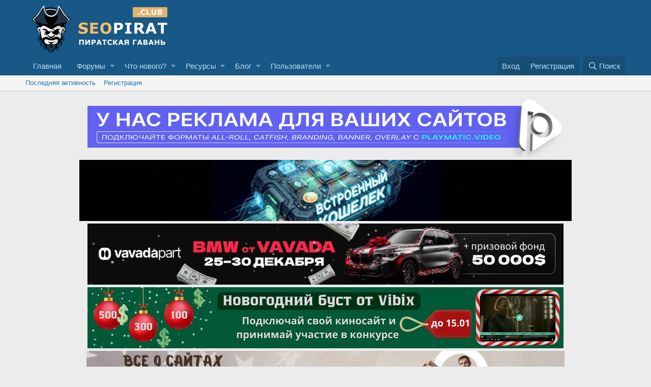

--- FILE ---
content_type: text/html; charset=utf-8
request_url: https://seopirat.club/tags/shurygina/
body_size: 10062
content:
<!DOCTYPE html>
<html id="XF" lang="ru-RU" dir="LTR"
	data-app="public"
	data-template="tag_view"
	data-container-key=""
	data-content-key=""
	data-logged-in="false"
	data-cookie-prefix="xf_"
	data-csrf="1768819616,4b31d14ff95f10e09766fcb2bf06ce76"
	class="has-no-js template-tag_view"
	 data-run-jobs="">
<head>
	<meta charset="utf-8" />
	<meta http-equiv="X-UA-Compatible" content="IE=Edge" />
	<meta name="viewport" content="width=device-width, initial-scale=1, viewport-fit=cover">

	
	
	

	<title>шурыгина | СЕО Пират форум продвижения и развития сайтов  </title>

	

	
		
	
	
	<meta property="og:site_name" content="СЕО Пират форум продвижения и развития сайтов  " />


	
	
		
	
	
	<meta property="og:type" content="website" />


	
	
		
	
	
	
		<meta property="og:title" content="шурыгина" />
		<meta property="twitter:title" content="шурыгина" />
	


	
	
	
		
	
	
	<meta property="og:url" content="https://seopirat.club/tags/shurygina/" />


	
	

	
		<meta name="theme-color" content="#185886" />
	

	
	

	


	<link rel="preload" href="/styles/fonts/fa/fa-regular-400.woff2?_v=5.12.1" as="font" type="font/woff2" crossorigin="anonymous" />


	<link rel="preload" href="/styles/fonts/fa/fa-solid-900.woff2?_v=5.12.1" as="font" type="font/woff2" crossorigin="anonymous" />


<link rel="preload" href="/styles/fonts/fa/fa-brands-400.woff2?_v=5.12.1" as="font" type="font/woff2" crossorigin="anonymous" />

	<link rel="stylesheet" href="/css.php?css=public%3Anormalize.css%2Cpublic%3Acore.less%2Cpublic%3Aapp.less&amp;s=5&amp;l=2&amp;d=1768631270&amp;k=edf6cfeed2b8b8213808b1692c79649ca17f77fa" />

	<link rel="stylesheet" href="/css.php?css=public%3Abrms_modern_statistic.less%2Cpublic%3Aextra.less&amp;s=5&amp;l=2&amp;d=1768631270&amp;k=73755a9f9c02ed30e0e67a5f67d32ee89ec01a83" />

	
		<script src="/js/xf/preamble.min.js?_v=f2a38e26"></script>
	


	
	
	<link rel="apple-touch-icon" sizes="180x180" href="ico/apple-touch-icon.png">
<link rel="icon" type="image/png" href="ico/favicon-32x32.png" sizes="32x32">

<link rel="manifest" href="ico/manifest.json">
<link rel="mask-icon" href="ico/safari-pinned-tab.svg" color="#5bbad5">
<link rel="shortcut icon" href="ico/favicon.ico">
<meta name="msapplication-config" content="ico/browserconfig.xml">
<meta name="theme-color" content="#ffffff">

</head>
<body data-template="tag_view">

<div class="p-pageWrapper" id="top">



<header class="p-header" id="header">
	<div class="p-header-inner">
		<div class="p-header-content">

			<div class="p-header-logo p-header-logo--image">
				<a href="https://seopirat.club/">
					<img src="/ico/logo.png"
						alt="СЕО Пират форум продвижения и развития сайтов  "
						 />
				</a>
			</div>

			
		</div>
	</div>
</header>





	<div class="p-navSticky p-navSticky--primary" data-xf-init="sticky-header">
		
	<nav class="p-nav">
		<div class="p-nav-inner">
			<a class="p-nav-menuTrigger" data-xf-click="off-canvas" data-menu=".js-headerOffCanvasMenu" role="button" tabindex="0">
				<i aria-hidden="true"></i>
				<span class="p-nav-menuText">Меню</span>
			</a>

			<div class="p-nav-smallLogo">
				<a href="https://seopirat.club/">
					<img src="/ico/logo.png"
						alt="СЕО Пират форум продвижения и развития сайтов  "
					 />
				</a>
			</div>

			<div class="p-nav-scroller hScroller" data-xf-init="h-scroller" data-auto-scroll=".p-navEl.is-selected">
				<div class="hScroller-scroll">
					<ul class="p-nav-list js-offCanvasNavSource">
					
						<li>
							
	<div class="p-navEl " >
		

			
	
	<a href="https://seopirat.club/"
		class="p-navEl-link "
		
		data-xf-key="1"
		data-nav-id="home">Главная</a>


			

		
		
	</div>

						</li>
					
						<li>
							
	<div class="p-navEl " data-has-children="true">
		

			
	
	<a href="/"
		class="p-navEl-link p-navEl-link--splitMenu "
		
		
		data-nav-id="forums">Форумы</a>


			<a data-xf-key="2"
				data-xf-click="menu"
				data-menu-pos-ref="< .p-navEl"
				class="p-navEl-splitTrigger"
				role="button"
				tabindex="0"
				aria-label="Toggle expanded"
				aria-expanded="false"
				aria-haspopup="true"></a>

		
		
			<div class="menu menu--structural" data-menu="menu" aria-hidden="true">
				<div class="menu-content">
					
						
	
	
	<a href="/whats-new/posts/"
		class="menu-linkRow u-indentDepth0 js-offCanvasCopy "
		
		
		data-nav-id="newPosts">Новые сообщения</a>

	

					
						
	
	
	<a href="/search/?type=post"
		class="menu-linkRow u-indentDepth0 js-offCanvasCopy "
		
		
		data-nav-id="searchForums">Поиск сообщений</a>

	

					
				</div>
			</div>
		
	</div>

						</li>
					
						<li>
							
	<div class="p-navEl " data-has-children="true">
		

			
	
	<a href="/whats-new/"
		class="p-navEl-link p-navEl-link--splitMenu "
		
		
		data-nav-id="whatsNew">Что нового?</a>


			<a data-xf-key="3"
				data-xf-click="menu"
				data-menu-pos-ref="< .p-navEl"
				class="p-navEl-splitTrigger"
				role="button"
				tabindex="0"
				aria-label="Toggle expanded"
				aria-expanded="false"
				aria-haspopup="true"></a>

		
		
			<div class="menu menu--structural" data-menu="menu" aria-hidden="true">
				<div class="menu-content">
					
						
	
	
	<a href="/whats-new/posts/"
		class="menu-linkRow u-indentDepth0 js-offCanvasCopy "
		 rel="nofollow"
		
		data-nav-id="whatsNewPosts">Новые сообщения</a>

	

					
						
	
	
	<a href="/whats-new/ams-articles/"
		class="menu-linkRow u-indentDepth0 js-offCanvasCopy "
		 rel="nofollow"
		
		data-nav-id="xaAmsWhatsNewNewArticles">Новые статьи</a>

	

					
						
	
	
	<a href="/whats-new/ams-comments/"
		class="menu-linkRow u-indentDepth0 js-offCanvasCopy "
		 rel="nofollow"
		
		data-nav-id="xaAmsWhatsNewArticleComments">Комментарии к новой статье</a>

	

					
						
	
	
	<a href="/whats-new/resources/"
		class="menu-linkRow u-indentDepth0 js-offCanvasCopy "
		 rel="nofollow"
		
		data-nav-id="xfrmNewResources">Новые ресурсы</a>

	

					
						
	
	
	<a href="/whats-new/latest-activity"
		class="menu-linkRow u-indentDepth0 js-offCanvasCopy "
		 rel="nofollow"
		
		data-nav-id="latestActivity">Последняя активность</a>

	

					
				</div>
			</div>
		
	</div>

						</li>
					
						<li>
							
	<div class="p-navEl " data-has-children="true">
		

			
	
	<a href="/resources/"
		class="p-navEl-link p-navEl-link--splitMenu "
		
		
		data-nav-id="xfrm">Ресурсы</a>


			<a data-xf-key="4"
				data-xf-click="menu"
				data-menu-pos-ref="< .p-navEl"
				class="p-navEl-splitTrigger"
				role="button"
				tabindex="0"
				aria-label="Toggle expanded"
				aria-expanded="false"
				aria-haspopup="true"></a>

		
		
			<div class="menu menu--structural" data-menu="menu" aria-hidden="true">
				<div class="menu-content">
					
						
	
	
	<a href="/resources/latest-reviews"
		class="menu-linkRow u-indentDepth0 js-offCanvasCopy "
		
		
		data-nav-id="xfrmLatestReviews">Последние рецензии</a>

	

					
						
	
	
	<a href="/search/?type=resource"
		class="menu-linkRow u-indentDepth0 js-offCanvasCopy "
		
		
		data-nav-id="xfrmSearchResources">Поиск ресурсов</a>

	

					
				</div>
			</div>
		
	</div>

						</li>
					
						<li>
							
	<div class="p-navEl " data-has-children="true">
		

			
	
	<a href="/blog/"
		class="p-navEl-link p-navEl-link--splitMenu "
		
		
		data-nav-id="xa_ams">Блог</a>


			<a data-xf-key="5"
				data-xf-click="menu"
				data-menu-pos-ref="< .p-navEl"
				class="p-navEl-splitTrigger"
				role="button"
				tabindex="0"
				aria-label="Toggle expanded"
				aria-expanded="false"
				aria-haspopup="true"></a>

		
		
			<div class="menu menu--structural" data-menu="menu" aria-hidden="true">
				<div class="menu-content">
					
						
	
	
	<a href="/whats-new/ams-articles/"
		class="menu-linkRow u-indentDepth0 js-offCanvasCopy "
		 rel="nofollow"
		
		data-nav-id="xa_amsNewArticles">Новые статьи</a>

	

					
				</div>
			</div>
		
	</div>

						</li>
					
						<li>
							
	<div class="p-navEl " data-has-children="true">
		

			
	
	<a href="/members/"
		class="p-navEl-link p-navEl-link--splitMenu "
		
		
		data-nav-id="members">Пользователи</a>


			<a data-xf-key="6"
				data-xf-click="menu"
				data-menu-pos-ref="< .p-navEl"
				class="p-navEl-splitTrigger"
				role="button"
				tabindex="0"
				aria-label="Toggle expanded"
				aria-expanded="false"
				aria-haspopup="true"></a>

		
		
			<div class="menu menu--structural" data-menu="menu" aria-hidden="true">
				<div class="menu-content">
					
						
	
	
	<a href="/online/"
		class="menu-linkRow u-indentDepth0 js-offCanvasCopy "
		
		
		data-nav-id="currentVisitors">Текущие посетители</a>

	

					
				</div>
			</div>
		
	</div>

						</li>
					
					</ul>
				</div>
			</div>

			<div class="p-nav-opposite">
				<div class="p-navgroup p-account p-navgroup--guest">
					
						<a href="/login/" class="p-navgroup-link p-navgroup-link--textual p-navgroup-link--logIn"
							data-xf-click="overlay" data-follow-redirects="on">
							<span class="p-navgroup-linkText">Вход</span>
						</a>
						
							<a href="/register/" class="p-navgroup-link p-navgroup-link--textual p-navgroup-link--register"
								data-xf-click="overlay" data-follow-redirects="on">
								<span class="p-navgroup-linkText">Регистрация</span>
							</a>
						
					
				</div>

				<div class="p-navgroup p-discovery">
					<a href="/whats-new/"
						class="p-navgroup-link p-navgroup-link--iconic p-navgroup-link--whatsnew"
						aria-label="Что нового?"
						title="Что нового?">
						<i aria-hidden="true"></i>
						<span class="p-navgroup-linkText">Что нового?</span>
					</a>

					
						<a href="/search/"
							class="p-navgroup-link p-navgroup-link--iconic p-navgroup-link--search"
							data-xf-click="menu"
							data-xf-key="/"
							aria-label="Поиск"
							aria-expanded="false"
							aria-haspopup="true"
							title="Поиск">
							<i aria-hidden="true"></i>
							<span class="p-navgroup-linkText">Поиск</span>
						</a>
						<div class="menu menu--structural menu--wide" data-menu="menu" aria-hidden="true">
							<form action="/search/search" method="post"
								class="menu-content"
								data-xf-init="quick-search">

								<h3 class="menu-header">Поиск</h3>
								
								<div class="menu-row">
									
										<input type="text" class="input" name="keywords" placeholder="Поиск…" aria-label="Поиск" data-menu-autofocus="true" />
									
								</div>

								
								<div class="menu-row">
									<label class="iconic"><input type="checkbox"  name="c[title_only]" value="1" /><i aria-hidden="true"></i><span class="iconic-label">Искать только в заголовках</span></label>

								</div>
								
								<div class="menu-row">
									<div class="inputGroup">
										<span class="inputGroup-text" id="ctrl_search_menu_by_member">От:</span>
										<input type="text" class="input" name="c[users]" data-xf-init="auto-complete" placeholder="Пользователь" aria-labelledby="ctrl_search_menu_by_member" />
									</div>
								</div>
								<div class="menu-footer">
									<span class="menu-footer-controls">
										<button type="submit" class="button--primary button button--icon button--icon--search"><span class="button-text">Поиск</span></button>
										<a href="/search/" class="button"><span class="button-text">Расширенный поиск…</span></a>
									</span>
								</div>

								<input type="hidden" name="_xfToken" value="1768819616,4b31d14ff95f10e09766fcb2bf06ce76" />
							</form>
						</div>
					
				</div>
			</div>
		</div>
	</nav>

	</div>
	
	
		<div class="p-sectionLinks">
			<div class="p-sectionLinks-inner hScroller" data-xf-init="h-scroller">
				<div class="hScroller-scroll">
					<ul class="p-sectionLinks-list">
					
						<li>
							
	<div class="p-navEl " >
		

			
	
	<a href="/whats-new/latest-activity"
		class="p-navEl-link "
		
		data-xf-key="alt+1"
		data-nav-id="defaultLatestActivity">Последняя активность</a>


			

		
		
	</div>

						</li>
					
						<li>
							
	<div class="p-navEl " >
		

			
	
	<a href="/register/"
		class="p-navEl-link "
		
		data-xf-key="alt+2"
		data-nav-id="defaultRegister">Регистрация</a>


			

		
		
	</div>

						</li>
					
					</ul>
				</div>
			</div>
		</div>
	



<div class="offCanvasMenu offCanvasMenu--nav js-headerOffCanvasMenu" data-menu="menu" aria-hidden="true" data-ocm-builder="navigation">
	<div class="offCanvasMenu-backdrop" data-menu-close="true"></div>
	<div class="offCanvasMenu-content">
		<div class="offCanvasMenu-header">
			Меню
			<a class="offCanvasMenu-closer" data-menu-close="true" role="button" tabindex="0" aria-label="Закрыть"></a>
		</div>
		
			<div class="p-offCanvasRegisterLink">
				<div class="offCanvasMenu-linkHolder">
					<a href="/login/" class="offCanvasMenu-link" data-xf-click="overlay" data-menu-close="true">
						Вход
					</a>
				</div>
				<hr class="offCanvasMenu-separator" />
				
					<div class="offCanvasMenu-linkHolder">
						<a href="/register/" class="offCanvasMenu-link" data-xf-click="overlay" data-menu-close="true">
							Регистрация
						</a>
					</div>
					<hr class="offCanvasMenu-separator" />
				
			</div>
		
		<div class="js-offCanvasNavTarget"></div>
	</div>
</div>

<div class="p-body">
	<div class="p-body-inner">
		<!--XF:EXTRA_OUTPUT-->

		

		

		

	
	<div class="uix-logo">
		<meta name="google-site-verification" content="B7Zszjg1VCZNw2DNz8QMcNWOoN82kO9zIu8NWYAyvVs" />		
		<a href="https://publishers.playmatic.video/ru?utm_source=banner&utm_referrer=seopirat.club" target="_blank" class="uix-logo-img">
			<img src="https://playmatic.video/seop-b.png"/>
		</a>
		<a href="https://rutor-24.com/?from=banners-seopirat" target="_blank" class="uix-logo-img">
			<img src="https://s12.gifyu.com/images/bhewM.gif" alt="968 120 2" border="0" />
		</a>
		<a href="https://t.me/acvavada" target="_blank" class="uix-logo-img">
			<img src="https://s12.gifyu.com/images/bEdcY.gif" alt="968 120 2" border="0" />
		</a>
		<a href="https://vibix.tv/new-year-boost.html?utm_source=partner&utm_medium=banner&utm_campaign=seopirat&utm_content=936-120&utm_term=boost-2026" target="_blank" class="uix-logo-img">
			<img src="https://s12.gifyu.com/images/bEiPL.png" alt="936 120 доход" border="0" />
		</a>
		<a href="https://master-flippa.com/kurs" target="_blank" class="uix-logo-img">
			<img src="/uploads/1.png" />
		</a>
		<a href="https://kitcapper.com//threads/reklama-na-forume.3593/" target="_blank" class="uix-logo-img">
			<img src="https://s6.gifyu.com/images/bzVUY.gif" alt="1" border="0" />
		</a>
		<a href="https://darkhost.pro/link.php?id=31" target="_blank" class="uix-logo-img">
			<img src="https://s14.gifyu.com/images/bTXXC.png" alt="1" border="0" />
		</a>
		
	</div>


		
	
		<ul class="p-breadcrumbs "
			itemscope itemtype="https://schema.org/BreadcrumbList">
		
			

			
			
				
				
	<li itemprop="itemListElement" itemscope itemtype="https://schema.org/ListItem">
		<a href="https://seopirat.club/" itemprop="item">
			<span itemprop="name">Главная</span>
		</a>
		<meta itemprop="position" content="1" />
	</li>

			

			
			
				
				
	<li itemprop="itemListElement" itemscope itemtype="https://schema.org/ListItem">
		<a href="/tags/" itemprop="item">
			<span itemprop="name">Теги</span>
		</a>
		<meta itemprop="position" content="2" />
	</li>

			

		
		</ul>
	

		


	
	
	
	<div class="BRMSContainer  brmsLeftTabs u-clearFix"
		data-xf-init="brms-container"
		data-previewType="custom_preview"
		data-allowCusItemLimit="1"
		data-allowCusLayout="1"
		data-modernStatisticId="1"
		data-navPosition="brmsLeftTabs"
		data-useLimit=""
		data-updateInterval="60">
		<div class="brmsStatisticHeader u-clearFix">
			<div class="brmsConfigList">
				
				<div class="brmsConfigBtn brmsDropdownToggle brmsLimitList">
					<a href="javascript:;" class="brmsIco brmsIcoConfig"></a>
					<ul class="brmsDropdownMenu">
						
							
								<li class="first"><a href="#" class="brmsNumberEntry" data-limit="10">10 Записи</a></li>
							
								<li ><a href="#" class="brmsNumberEntry" data-limit="15">15 Записи</a></li>
							
								<li ><a href="#" class="brmsNumberEntry" data-limit="25">25 Записи</a></li>
							
								<li ><a href="#" class="brmsNumberEntry" data-limit="35">35 Записи</a></li>
							
								<li ><a href="#" class="brmsNumberEntry" data-limit="50">50 Записи</a></li>
							
						
					</ul>
				</div>
				
				
				<div class="brmsConfigBtn brmsRefresh"><a href="javascript:;" class="brmsIco brmsIcoRefresh"></a></div>
				
				
				<div class="brmsConfigBtn brmsDropdownToggle brmsLayoutList last">
					<a href="javascript:;" class="brmsIco brmsIcoLayout"></a>
					<ul class="brmsDropdownMenu">
						<li class="first"><a href="#" class="brmsLayoutChange" data-layout="brmsTopTabs">Сверху</a></li>
						<li><a href="#" class="brmsLayoutChange" data-layout="brmsLeftTabs">Слева</a></li>
						<li><a href="#" class="brmsLayoutChange" data-layout="brmsRightTabs">Справа</a></li>
					</ul>
				</div>
				
			</div>
			<ul class="brmsTabNav u-clearFix">
				
				
					
						<li class="brmlShow"><a class="brmsTabHandler_0" href="javascript:;" data-content="brmsTabContent_0" data-tabid="0"><span>Партнерки и сервисы</span></a></li>
					
				
				
				<li class="brmsTabNavHiddenMenu last">
					<div class="brmsTabNavHidden brmsDropdownToggle">
						<a href="javascript:;" class="brmsIco brmsIcoList"></a>
						<ul class="brmsDropdownMenu">
							
								
									<li class="brmlShow"><a class="brmsTabHandler_0" href="javascript:;" data-content="brmsTabContent_0" data-tabid="0"><span>Партнерки и сервисы</span></a></li>
								
							
						</ul>
					</div>
				</li>
			</ul>
		</div>

		
			
			<div class="brmsTabContent brmsTabContent_0 u-clearFix" data-content="brmsTabContent_0">
				
					<div class="brmsIcoLoader brmsIcoRefresh"></div><div class="clear"></div>
				
			</div>
			
		
	</div>
	


		
	<noscript><div class="blockMessage blockMessage--important blockMessage--iconic u-noJsOnly">JavaScript отключён. Чтобы полноценно использовать наш сайт, включите JavaScript в своём браузере.</div></noscript>

		
	<!--[if lt IE 9]><div class="blockMessage blockMessage&#45;&#45;important blockMessage&#45;&#45;iconic">Вы используете устаревший браузер. Этот и другие сайты могут отображаться в нём некорректно.<br />Вам необходимо обновить браузер или попробовать использовать <a href="https://www.google.com/chrome/browser/" target="_blank">другой</a>.</div><![endif]-->


		
			<div class="p-body-header">
			
				
					<div class="p-title ">
					
						
							<h1 class="p-title-value">шурыгина</h1>
						
						
					
					</div>
				

				
			
			</div>
		

		<div class="p-body-main  ">
			

			<div class="p-body-content">
				
				

<div class="p-body-pageContent">





<div class="block" data-xf-init="" data-type="" data-href="/inline-mod/">
	

	<div class="block-container">
		<ol class="block-body">
			
				<li class="block-row block-row--separated  js-inlineModContainer" data-author="kinofresh">
	<div class="contentRow ">
		<span class="contentRow-figure">
			<a href="/members/kinofresh.522/" class="avatar avatar--s" data-user-id="522" data-xf-init="member-tooltip">
			<img src="/data/avatars/s/0/522.jpg?1504142485" srcset="/data/avatars/m/0/522.jpg?1504142485 2x" alt="kinofresh" class="avatar-u522-s" /> 
		</a>
		</span>
		<div class="contentRow-main">
			<h3 class="contentRow-title">
				<a href="/threads/ksenija-smirnova-ili-shurygina-2.2363/">Ксения смирнова или Шурыгина 2</a>
			</h3>

			<div class="contentRow-snippet">Кто смотрит ютубчик, уже который день наблюдаю хайповую тему с Ксенией Смирновой
Баба поебалась в клубе на танцполе,а потом идет на программы на ТВ




Куда катится МИР? что за хуйня происходит??</div>

			<div class="contentRow-minor contentRow-minor--hideLinks">
				<ul class="listInline listInline--bullet">
					
					<li>
	<a href="/members/kinofresh.522/" class="username " dir="auto" data-user-id="522" data-xf-init="member-tooltip"><span class="username--style2">kinofresh</span></a>
</li>
					<li>Тема</li>
					<li><time  class="u-dt" dir="auto" datetime="2017-11-01T23:51:32+0300" data-time="1509569492" data-date-string="1 Ноя 2017" data-time-string="23:51" title="1 Ноя 2017 в 23:51">1 Ноя 2017</time></li>
					<li>Ответы: 20</li>
					<li>Форум: <a href="/forums/obschie-temy.124/">Общие темы</a></li>
				</ul>
			</div>
		</div>
	</div>
</li>
			
		</ol>
	</div>
	<div class="block-outer block-outer--after">
		
		
	</div>
</div>
</div>


				
			</div>

			
		</div>

		
		
	
		<ul class="p-breadcrumbs p-breadcrumbs--bottom"
			itemscope itemtype="https://schema.org/BreadcrumbList">
		
			

			
			
				
				
	<li itemprop="itemListElement" itemscope itemtype="https://schema.org/ListItem">
		<a href="https://seopirat.club/" itemprop="item">
			<span itemprop="name">Главная</span>
		</a>
		<meta itemprop="position" content="1" />
	</li>

			

			
			
				
				
	<li itemprop="itemListElement" itemscope itemtype="https://schema.org/ListItem">
		<a href="/tags/" itemprop="item">
			<span itemprop="name">Теги</span>
		</a>
		<meta itemprop="position" content="2" />
	</li>

			

		
		</ul>
	

		
	</div>
</div>

<footer class="p-footer" id="footer">
	<div class="p-footer-inner">

		<div class="p-footer-row">
			
				<div class="p-footer-row-main">
					<ul class="p-footer-linkList">
					
						
							<li><a href="/misc/style" data-xf-click="overlay"
								data-xf-init="tooltip" title="Выбор стиля" rel="nofollow">
								<i class="fa--xf far fa-paint-brush" aria-hidden="true"></i> U.IX 2 Default (Fixed)
							</a></li>
						
						
							<li><a href="/misc/language" data-xf-click="overlay"
								data-xf-init="tooltip" title="Выбор языка" rel="nofollow">
								<i class="fa--xf far fa-globe" aria-hidden="true"></i> Russian (RU)</a></li>
						
					
					</ul>
				</div>
			
			<div class="p-footer-row-opposite">
				<ul class="p-footer-linkList">
					
						
							<li><a href="/misc/contact" data-xf-click="overlay">Обратная связь</a></li>
						
					

					
						<li><a href="/help/terms/">Условия и правила</a></li>
					

					
						<li><a href="/help/privacy-policy/">Политика конфиденциальности</a></li>
					

					
						<li><a href="/help/">Помощь</a></li>
					

					
						<li><a href="https://seopirat.club/">Главная</a></li>
					

					<li><a href="/forums/-/index.rss" target="_blank" class="p-footer-rssLink" title="RSS"><span aria-hidden="true"><i class="fa--xf far fa-rss" aria-hidden="true"></i><span class="u-srOnly">RSS</span></span></a></li>
				</ul>
			</div>
		</div>

		
			<div class="p-footer-copyright">
			
				
				<div align="left">Локализация от <a href="https://xenforo.info/" target="_blank">XenForo.Info</a></div>
			
			</div>
		
<div class="p-footer-yandex">
	<!-- Yandex.Metrika counter -->
	<script type="text/javascript">
		(function (d, w, c) {
			(w[c] = w[c] || []).push(function() {
				try {
					w.yaCounter43080239 = new Ya.Metrika({
						id:43080239,
						clickmap:true,
						trackLinks:true,
						accurateTrackBounce:true,
						webvisor:true
					});
				} catch(e) { }
			});

			var n = d.getElementsByTagName("script")[0],
				s = d.createElement("script"),
				f = function () { n.parentNode.insertBefore(s, n); };
			s.type = "text/javascript";
			s.async = true;
			s.src = "https://mc.yandex.ru/metrika/watch.js";

			if (w.opera == "[object Opera]") {
				d.addEventListener("DOMContentLoaded", f, false);
			} else { f(); }
		})(document, window, "yandex_metrika_callbacks");
	</script>
	<noscript><div><img src="https://mc.yandex.ru/watch/43080239" style="position:absolute; left:-9999px;" alt="" /></div></noscript>
	<!-- /Yandex.Metrika counter -->
	<!--LiveInternet counter--><script type="text/javascript">
	document.write("<a href='//www.liveinternet.ru/click' "+
	"target=_blank><img src='//counter.yadro.ru/hit?t14.11;r"+
	escape(document.referrer)+((typeof(screen)=="undefined")?"":
	";s"+screen.width+"*"+screen.height+"*"+(screen.colorDepth?
	screen.colorDepth:screen.pixelDepth))+";u"+escape(document.URL)+
	";h"+escape(document.title.substring(0,150))+";"+Math.random()+
	"' alt='' title='LiveInternet: показано число просмотров за 24"+
	" часа, посетителей за 24 часа и за сегодня' "+
	"border='0' width='88' height='31'><\/a>")
	</script><!--/LiveInternet-->
	<!-- Global site tag (gtag.js) - Google Analytics -->
<script async src="https://www.googletagmanager.com/gtag/js?id=G-QJ2SKP86HL"></script>
<script>
  window.dataLayer = window.dataLayer || [];
  function gtag(){dataLayer.push(arguments);}
  gtag('js', new Date());

  gtag('config', 'G-QJ2SKP86HL');
</script>
</div>
<script type="text/javascript">!function(){var t=document.createElement("script");t.type="text/javascript",t.async=!0,t.src="https://vk.com/js/api/openapi.js?168",t.onload=function(){VK.Retargeting.Init("VK-RTRG-532807-1hc6u"),VK.Retargeting.Hit()},document.head.appendChild(t)}();</script><noscript><img src="https://vk.com/rtrg?p=VK-RTRG-532807-1hc6u" style="position:fixed; left:-999px;" alt=""/></noscript>

		
	</div>
</footer>



</div> <!-- closing p-pageWrapper -->

<div class="u-bottomFixer js-bottomFixTarget">
	
	
</div>


	<div class="u-scrollButtons js-scrollButtons" data-trigger-type="both">
		<a href="#top" class="button--scroll button" data-xf-click="scroll-to"><span class="button-text"><i class="fa--xf far fa-arrow-up" aria-hidden="true"></i><span class="u-srOnly">Сверху</span></span></a>
		
			<a href="#footer" class="button--scroll button" data-xf-click="scroll-to"><span class="button-text"><i class="fa--xf far fa-arrow-down" aria-hidden="true"></i><span class="u-srOnly">Снизу</span></span></a>
		
	</div>



	<script src="/js/vendor/jquery/jquery-3.4.1.min.js?_v=f2a38e26"></script>
	<script src="/js/vendor/vendor-compiled.js?_v=f2a38e26"></script>
	<script src="/js/xf/core-compiled.js?_v=f2a38e26"></script>
	<script src="/js/br/brms/modern-statistic.min.js?_v=f2a38e26"></script>
<script src="/js/foroagency/coloredusername/index.js?_v=f2a38e26"></script>


	<script>
		XF.SiropuChatPopup = XF.Click.newHandler({
			eventNameSpace: 'SiropuChatPopup',

			init: function() {},

			click: function(e)
			{
				e.preventDefault();

				var siropuChatWindowPopup;
				var url = e.target.href ? e.target.href : this.$target.attr('href');

				if (siropuChatWindowPopup === undefined || siropuChatWindowPopup.closed)
				{
					siropuChatWindowPopup = window.open(url, 'siropuChatWindowPopup', 'width=800,height=500');
				}
				else
				{
					siropuChatWindowPopup.focus();
				};
			}
		});

		XF.Click.register('siropu-chat-popup', 'XF.SiropuChatPopup');
	</script>
<script>jQuery.extend(XF.phrases, {
		brms_category:       "Категория",
		brms_download:       "Скачать",
		brms_update:         "Обновить",
		brms_review:         "Обзор",
		brms_rating: "Оценка",
		brms_forum:          "Форум",
		brms_views:          "Просмотры",
		brms_replies:        "Ответы",
		brms_likes:          "Симпатии",
});
</script>
	<script>
		jQuery.extend(true, XF.config, {
			// 
			userId: 0,
			enablePush: false,
			pushAppServerKey: '',
			url: {
				fullBase: 'https://seopirat.club/',
				basePath: '/',
				css: '/css.php?css=__SENTINEL__&s=5&l=2&d=1768631270',
				keepAlive: '/login/keep-alive'
			},
			cookie: {
				path: '/',
				domain: '',
				prefix: 'xf_',
				secure: true
			},
			csrf: '1768819616,4b31d14ff95f10e09766fcb2bf06ce76',
			js: {"\/js\/br\/brms\/modern-statistic.min.js?_v=f2a38e26":true,"\/js\/foroagency\/coloredusername\/index.js?_v=f2a38e26":true},
			css: {"public:brms_modern_statistic.less":true,"public:extra.less":true},
			time: {
				now: 1768819616,
				today: 1768770000,
				todayDow: 1,
				tomorrow: 1768856400,
				yesterday: 1768683600,
				week: 1768251600
			},
			borderSizeFeature: '3px',
			fontAwesomeWeight: 'r',
			enableRtnProtect: true,
			enableFormSubmitSticky: true,
			uploadMaxFilesize: 134217728,
			allowedVideoExtensions: ["m4v","mov","mp4","mp4v","mpeg","mpg","ogv","webm"],
			shortcodeToEmoji: true,
			visitorCounts: {
				conversations_unread: '0',
				alerts_unread: '0',
				total_unread: '0',
				title_count: true,
				icon_indicator: true
			},
			jsState: {},
			publicMetadataLogoUrl: '',
			publicPushBadgeUrl: 'https://seopirat.club/styles/default/xenforo/bell.png'
		});

		jQuery.extend(XF.phrases, {
			// 
similar_threads: "Похожие темы",
			date_x_at_time_y: "{date} в {time}",
			day_x_at_time_y:  "{day} в {time}",
			yesterday_at_x:   "Вчера в {time}",
			x_minutes_ago:    "{minutes} мин. назад",
			one_minute_ago:   "1 минуту назад",
			a_moment_ago:     "Только что",
			today_at_x:       "Сегодня в {time}",
			in_a_moment:      "В настоящее время",
			in_a_minute:      "Менее минуты назад",
			in_x_minutes:     "In {minutes} minutes",
			later_today_at_x: "Сегодня позже в {time}",
			tomorrow_at_x:    "Завтра в {time}",

			day0: "Воскресенье",
			day1: "Понедельник",
			day2: "Вторник",
			day3: "Среда",
			day4: "Четверг",
			day5: "Пятница",
			day6: "Суббота",

			dayShort0: "Вос",
			dayShort1: "Пон",
			dayShort2: "Вто",
			dayShort3: "Сре",
			dayShort4: "Чет",
			dayShort5: "Пят",
			dayShort6: "Суб",

			month0: "Январь",
			month1: "Февраль",
			month2: "Март",
			month3: "Апрель",
			month4: "Май",
			month5: "Июнь",
			month6: "Июль",
			month7: "Август",
			month8: "Сентябрь",
			month9: "Октябрь",
			month10: "Ноябрь",
			month11: "Декабрь",

			active_user_changed_reload_page: "Ваша сессия истекла. Перезагрузите страницу.",
			server_did_not_respond_in_time_try_again: "Сервер не ответил вовремя. Пожалуйста, попробуйте снова.",
			oops_we_ran_into_some_problems: "Упс! Мы столкнулись с некоторыми проблемами.",
			oops_we_ran_into_some_problems_more_details_console: "Упс! Мы столкнулись с некоторыми проблемами. Пожалуйста, попробуйте позже. Более детальную информацию об ошибке Вы можете посмотреть в консоли браузера.",
			file_too_large_to_upload: "Файл слишком большой для загрузки.",
			uploaded_file_is_too_large_for_server_to_process: "Загруженный файл слишком большой для обработки сервером.",
			files_being_uploaded_are_you_sure: "Файлы все ещё загружаются. Вы действительно хотите отправить эту форму?",
			attach: "Прикрепить файлы",
			rich_text_box: "Текстовое поле с поддержкой форматирования",
			close: "Закрыть",
			link_copied_to_clipboard: "Ссылка скопирована в буфер обмена.",
			text_copied_to_clipboard: "Скопировано в буфер обмена",
			loading: "Загрузка…",

			processing: "Обработка",
			'processing...': "Обработка…",

			showing_x_of_y_items: "Показано {count} из {total} элементов",
			showing_all_items: "Показаны все элементы",
			no_items_to_display: "Нет элементов для отображения",

			push_enable_notification_title: "Push-уведомления для сайта СЕО Пират форум продвижения и развития сайтов   успешно активированы",
			push_enable_notification_body: "Спасибо за активацию push-уведомлений!"
		});
	</script>

	<form style="display:none" hidden="hidden">
		<input type="text" name="_xfClientLoadTime" value="" id="_xfClientLoadTime" title="_xfClientLoadTime" tabindex="-1" />
	</form>

	



	<script type="text/template" id="xfReactTooltipTemplate">
		<div class="tooltip-content-inner">
			<div class="reactTooltip">
				
					<a href="#" class="reaction reaction--1" data-reaction-id="1"><i aria-hidden="true"></i><img src="[data-uri]" class="reaction-sprite js-reaction" alt="Like" title="Like" data-xf-init="tooltip" data-extra-class="tooltip--basic tooltip--noninteractive" /></a>
				
					<a href="#" class="reaction reaction--2" data-reaction-id="2"><i aria-hidden="true"></i><img src="[data-uri]" class="reaction-sprite js-reaction" alt="Love" title="Love" data-xf-init="tooltip" data-extra-class="tooltip--basic tooltip--noninteractive" /></a>
				
					<a href="#" class="reaction reaction--3" data-reaction-id="3"><i aria-hidden="true"></i><img src="[data-uri]" class="reaction-sprite js-reaction" alt="Haha" title="Haha" data-xf-init="tooltip" data-extra-class="tooltip--basic tooltip--noninteractive" /></a>
				
					<a href="#" class="reaction reaction--4" data-reaction-id="4"><i aria-hidden="true"></i><img src="[data-uri]" class="reaction-sprite js-reaction" alt="Wow" title="Wow" data-xf-init="tooltip" data-extra-class="tooltip--basic tooltip--noninteractive" /></a>
				
					<a href="#" class="reaction reaction--5" data-reaction-id="5"><i aria-hidden="true"></i><img src="[data-uri]" class="reaction-sprite js-reaction" alt="Sad" title="Sad" data-xf-init="tooltip" data-extra-class="tooltip--basic tooltip--noninteractive" /></a>
				
					<a href="#" class="reaction reaction--6" data-reaction-id="6"><i aria-hidden="true"></i><img src="[data-uri]" class="reaction-sprite js-reaction" alt="Angry" title="Angry" data-xf-init="tooltip" data-extra-class="tooltip--basic tooltip--noninteractive" /></a>
				
			</div>
		</div>
	</script>





<script defer src="https://static.cloudflareinsights.com/beacon.min.js/vcd15cbe7772f49c399c6a5babf22c1241717689176015" integrity="sha512-ZpsOmlRQV6y907TI0dKBHq9Md29nnaEIPlkf84rnaERnq6zvWvPUqr2ft8M1aS28oN72PdrCzSjY4U6VaAw1EQ==" data-cf-beacon='{"version":"2024.11.0","token":"d927932d22ea40df9a9b7fa08734ad63","r":1,"server_timing":{"name":{"cfCacheStatus":true,"cfEdge":true,"cfExtPri":true,"cfL4":true,"cfOrigin":true,"cfSpeedBrain":true},"location_startswith":null}}' crossorigin="anonymous"></script>
</html>









